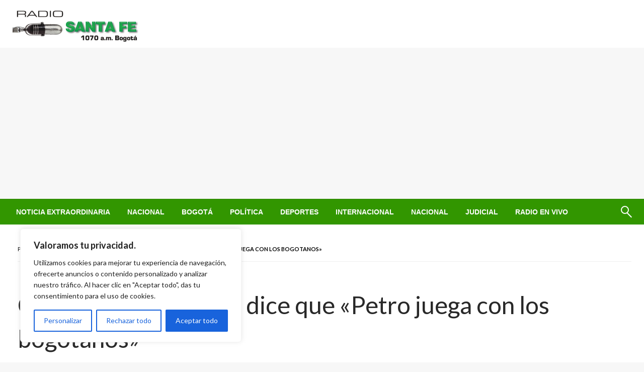

--- FILE ---
content_type: text/html; charset=utf-8
request_url: https://www.google.com/recaptcha/api2/aframe
body_size: 265
content:
<!DOCTYPE HTML><html><head><meta http-equiv="content-type" content="text/html; charset=UTF-8"></head><body><script nonce="f8iYD3BiT-_Rk9yipmdhfg">/** Anti-fraud and anti-abuse applications only. See google.com/recaptcha */ try{var clients={'sodar':'https://pagead2.googlesyndication.com/pagead/sodar?'};window.addEventListener("message",function(a){try{if(a.source===window.parent){var b=JSON.parse(a.data);var c=clients[b['id']];if(c){var d=document.createElement('img');d.src=c+b['params']+'&rc='+(localStorage.getItem("rc::a")?sessionStorage.getItem("rc::b"):"");window.document.body.appendChild(d);sessionStorage.setItem("rc::e",parseInt(sessionStorage.getItem("rc::e")||0)+1);localStorage.setItem("rc::h",'1768784675940');}}}catch(b){}});window.parent.postMessage("_grecaptcha_ready", "*");}catch(b){}</script></body></html>